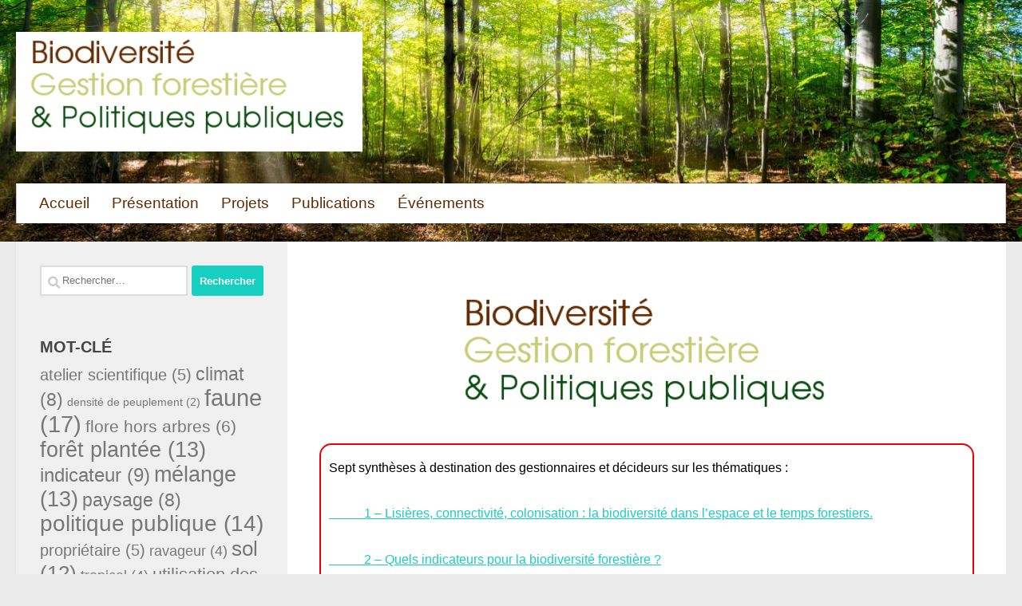

--- FILE ---
content_type: text/html; charset=UTF-8
request_url: http://bgf.gip-ecofor.org/
body_size: 13593
content:
<!DOCTYPE html>
<html class="no-js" lang="fr-FR">
<head>
  <meta charset="UTF-8">
  <meta name="viewport" content="width=device-width, initial-scale=1.0">
  <link rel="profile" href="https://gmpg.org/xfn/11" />
  <link rel="pingback" href="http://bgf.gip-ecofor.org/xmlrpc.php">

  <meta name='robots' content='index, follow, max-image-preview:large, max-snippet:-1, max-video-preview:-1' />
	<style>img:is([sizes="auto" i], [sizes^="auto," i]) { contain-intrinsic-size: 3000px 1500px }</style>
	<script>document.documentElement.className = document.documentElement.className.replace("no-js","js");</script>

	<!-- This site is optimized with the Yoast SEO plugin v24.8 - https://yoast.com/wordpress/plugins/seo/ -->
	<title>Accueil - BGF</title>
	<link rel="canonical" href="http://bgf.gip-ecofor.org/" />
	<meta property="og:locale" content="fr_FR" />
	<meta property="og:type" content="website" />
	<meta property="og:title" content="Accueil - BGF" />
	<meta property="og:description" content="Sept synthèses à destination des gestionnaires et décideurs sur les thématiques :            1 &#8211; Lisières, connectivité, colonisation : la biodiversité dans l&rsquo;espace et le temps forestiers.            2 &#8211; Quels indicateurs pour la&#046;&#046;&#046;" />
	<meta property="og:url" content="http://bgf.gip-ecofor.org/" />
	<meta property="og:site_name" content="BGF" />
	<meta property="article:modified_time" content="2023-08-02T14:48:21+00:00" />
	<meta property="og:image" content="http://bgf.gip-ecofor.org/wp-content/uploads/2019/10/titre.jpg" />
	<meta name="twitter:card" content="summary_large_image" />
	<script type="application/ld+json" class="yoast-schema-graph">{"@context":"https://schema.org","@graph":[{"@type":"WebPage","@id":"http://bgf.gip-ecofor.org/","url":"http://bgf.gip-ecofor.org/","name":"Accueil - BGF","isPartOf":{"@id":"http://bgf.gip-ecofor.org/#website"},"about":{"@id":"http://bgf.gip-ecofor.org/#organization"},"primaryImageOfPage":{"@id":"http://bgf.gip-ecofor.org/#primaryimage"},"image":{"@id":"http://bgf.gip-ecofor.org/#primaryimage"},"thumbnailUrl":"http://bgf.gip-ecofor.org/wp-content/uploads/2019/10/titre.jpg","datePublished":"2019-11-06T10:35:51+00:00","dateModified":"2023-08-02T14:48:21+00:00","breadcrumb":{"@id":"http://bgf.gip-ecofor.org/#breadcrumb"},"inLanguage":"fr-FR","potentialAction":[{"@type":"ReadAction","target":["http://bgf.gip-ecofor.org/"]}]},{"@type":"ImageObject","inLanguage":"fr-FR","@id":"http://bgf.gip-ecofor.org/#primaryimage","url":"http://bgf.gip-ecofor.org/wp-content/uploads/2019/10/titre.jpg","contentUrl":"http://bgf.gip-ecofor.org/wp-content/uploads/2019/10/titre.jpg","width":500,"height":173},{"@type":"BreadcrumbList","@id":"http://bgf.gip-ecofor.org/#breadcrumb","itemListElement":[{"@type":"ListItem","position":1,"name":"Accueil"}]},{"@type":"WebSite","@id":"http://bgf.gip-ecofor.org/#website","url":"http://bgf.gip-ecofor.org/","name":"BGF","description":"","publisher":{"@id":"http://bgf.gip-ecofor.org/#organization"},"potentialAction":[{"@type":"SearchAction","target":{"@type":"EntryPoint","urlTemplate":"http://bgf.gip-ecofor.org/?s={search_term_string}"},"query-input":{"@type":"PropertyValueSpecification","valueRequired":true,"valueName":"search_term_string"}}],"inLanguage":"fr-FR"},{"@type":"Organization","@id":"http://bgf.gip-ecofor.org/#organization","name":"BGF","url":"http://bgf.gip-ecofor.org/","logo":{"@type":"ImageObject","inLanguage":"fr-FR","@id":"http://bgf.gip-ecofor.org/#/schema/logo/image/","url":"http://bgf.gip-ecofor.org/wp-content/uploads/2019/10/titre.jpg","contentUrl":"http://bgf.gip-ecofor.org/wp-content/uploads/2019/10/titre.jpg","width":500,"height":173,"caption":"BGF"},"image":{"@id":"http://bgf.gip-ecofor.org/#/schema/logo/image/"}}]}</script>
	<!-- / Yoast SEO plugin. -->


<link rel="alternate" type="application/rss+xml" title="BGF &raquo; Flux" href="http://bgf.gip-ecofor.org/feed/" />
<link rel="alternate" type="application/rss+xml" title="BGF &raquo; Flux des commentaires" href="http://bgf.gip-ecofor.org/comments/feed/" />
<script>
window._wpemojiSettings = {"baseUrl":"https:\/\/s.w.org\/images\/core\/emoji\/15.0.3\/72x72\/","ext":".png","svgUrl":"https:\/\/s.w.org\/images\/core\/emoji\/15.0.3\/svg\/","svgExt":".svg","source":{"concatemoji":"http:\/\/bgf.gip-ecofor.org\/wp-includes\/js\/wp-emoji-release.min.js?ver=6.7.4"}};
/*! This file is auto-generated */
!function(i,n){var o,s,e;function c(e){try{var t={supportTests:e,timestamp:(new Date).valueOf()};sessionStorage.setItem(o,JSON.stringify(t))}catch(e){}}function p(e,t,n){e.clearRect(0,0,e.canvas.width,e.canvas.height),e.fillText(t,0,0);var t=new Uint32Array(e.getImageData(0,0,e.canvas.width,e.canvas.height).data),r=(e.clearRect(0,0,e.canvas.width,e.canvas.height),e.fillText(n,0,0),new Uint32Array(e.getImageData(0,0,e.canvas.width,e.canvas.height).data));return t.every(function(e,t){return e===r[t]})}function u(e,t,n){switch(t){case"flag":return n(e,"\ud83c\udff3\ufe0f\u200d\u26a7\ufe0f","\ud83c\udff3\ufe0f\u200b\u26a7\ufe0f")?!1:!n(e,"\ud83c\uddfa\ud83c\uddf3","\ud83c\uddfa\u200b\ud83c\uddf3")&&!n(e,"\ud83c\udff4\udb40\udc67\udb40\udc62\udb40\udc65\udb40\udc6e\udb40\udc67\udb40\udc7f","\ud83c\udff4\u200b\udb40\udc67\u200b\udb40\udc62\u200b\udb40\udc65\u200b\udb40\udc6e\u200b\udb40\udc67\u200b\udb40\udc7f");case"emoji":return!n(e,"\ud83d\udc26\u200d\u2b1b","\ud83d\udc26\u200b\u2b1b")}return!1}function f(e,t,n){var r="undefined"!=typeof WorkerGlobalScope&&self instanceof WorkerGlobalScope?new OffscreenCanvas(300,150):i.createElement("canvas"),a=r.getContext("2d",{willReadFrequently:!0}),o=(a.textBaseline="top",a.font="600 32px Arial",{});return e.forEach(function(e){o[e]=t(a,e,n)}),o}function t(e){var t=i.createElement("script");t.src=e,t.defer=!0,i.head.appendChild(t)}"undefined"!=typeof Promise&&(o="wpEmojiSettingsSupports",s=["flag","emoji"],n.supports={everything:!0,everythingExceptFlag:!0},e=new Promise(function(e){i.addEventListener("DOMContentLoaded",e,{once:!0})}),new Promise(function(t){var n=function(){try{var e=JSON.parse(sessionStorage.getItem(o));if("object"==typeof e&&"number"==typeof e.timestamp&&(new Date).valueOf()<e.timestamp+604800&&"object"==typeof e.supportTests)return e.supportTests}catch(e){}return null}();if(!n){if("undefined"!=typeof Worker&&"undefined"!=typeof OffscreenCanvas&&"undefined"!=typeof URL&&URL.createObjectURL&&"undefined"!=typeof Blob)try{var e="postMessage("+f.toString()+"("+[JSON.stringify(s),u.toString(),p.toString()].join(",")+"));",r=new Blob([e],{type:"text/javascript"}),a=new Worker(URL.createObjectURL(r),{name:"wpTestEmojiSupports"});return void(a.onmessage=function(e){c(n=e.data),a.terminate(),t(n)})}catch(e){}c(n=f(s,u,p))}t(n)}).then(function(e){for(var t in e)n.supports[t]=e[t],n.supports.everything=n.supports.everything&&n.supports[t],"flag"!==t&&(n.supports.everythingExceptFlag=n.supports.everythingExceptFlag&&n.supports[t]);n.supports.everythingExceptFlag=n.supports.everythingExceptFlag&&!n.supports.flag,n.DOMReady=!1,n.readyCallback=function(){n.DOMReady=!0}}).then(function(){return e}).then(function(){var e;n.supports.everything||(n.readyCallback(),(e=n.source||{}).concatemoji?t(e.concatemoji):e.wpemoji&&e.twemoji&&(t(e.twemoji),t(e.wpemoji)))}))}((window,document),window._wpemojiSettings);
</script>
<style id='wp-emoji-styles-inline-css'>

	img.wp-smiley, img.emoji {
		display: inline !important;
		border: none !important;
		box-shadow: none !important;
		height: 1em !important;
		width: 1em !important;
		margin: 0 0.07em !important;
		vertical-align: -0.1em !important;
		background: none !important;
		padding: 0 !important;
	}
</style>
<style id='classic-theme-styles-inline-css'>
/*! This file is auto-generated */
.wp-block-button__link{color:#fff;background-color:#32373c;border-radius:9999px;box-shadow:none;text-decoration:none;padding:calc(.667em + 2px) calc(1.333em + 2px);font-size:1.125em}.wp-block-file__button{background:#32373c;color:#fff;text-decoration:none}
</style>
<style id='global-styles-inline-css'>
:root{--wp--preset--aspect-ratio--square: 1;--wp--preset--aspect-ratio--4-3: 4/3;--wp--preset--aspect-ratio--3-4: 3/4;--wp--preset--aspect-ratio--3-2: 3/2;--wp--preset--aspect-ratio--2-3: 2/3;--wp--preset--aspect-ratio--16-9: 16/9;--wp--preset--aspect-ratio--9-16: 9/16;--wp--preset--color--black: #000000;--wp--preset--color--cyan-bluish-gray: #abb8c3;--wp--preset--color--white: #ffffff;--wp--preset--color--pale-pink: #f78da7;--wp--preset--color--vivid-red: #cf2e2e;--wp--preset--color--luminous-vivid-orange: #ff6900;--wp--preset--color--luminous-vivid-amber: #fcb900;--wp--preset--color--light-green-cyan: #7bdcb5;--wp--preset--color--vivid-green-cyan: #00d084;--wp--preset--color--pale-cyan-blue: #8ed1fc;--wp--preset--color--vivid-cyan-blue: #0693e3;--wp--preset--color--vivid-purple: #9b51e0;--wp--preset--gradient--vivid-cyan-blue-to-vivid-purple: linear-gradient(135deg,rgba(6,147,227,1) 0%,rgb(155,81,224) 100%);--wp--preset--gradient--light-green-cyan-to-vivid-green-cyan: linear-gradient(135deg,rgb(122,220,180) 0%,rgb(0,208,130) 100%);--wp--preset--gradient--luminous-vivid-amber-to-luminous-vivid-orange: linear-gradient(135deg,rgba(252,185,0,1) 0%,rgba(255,105,0,1) 100%);--wp--preset--gradient--luminous-vivid-orange-to-vivid-red: linear-gradient(135deg,rgba(255,105,0,1) 0%,rgb(207,46,46) 100%);--wp--preset--gradient--very-light-gray-to-cyan-bluish-gray: linear-gradient(135deg,rgb(238,238,238) 0%,rgb(169,184,195) 100%);--wp--preset--gradient--cool-to-warm-spectrum: linear-gradient(135deg,rgb(74,234,220) 0%,rgb(151,120,209) 20%,rgb(207,42,186) 40%,rgb(238,44,130) 60%,rgb(251,105,98) 80%,rgb(254,248,76) 100%);--wp--preset--gradient--blush-light-purple: linear-gradient(135deg,rgb(255,206,236) 0%,rgb(152,150,240) 100%);--wp--preset--gradient--blush-bordeaux: linear-gradient(135deg,rgb(254,205,165) 0%,rgb(254,45,45) 50%,rgb(107,0,62) 100%);--wp--preset--gradient--luminous-dusk: linear-gradient(135deg,rgb(255,203,112) 0%,rgb(199,81,192) 50%,rgb(65,88,208) 100%);--wp--preset--gradient--pale-ocean: linear-gradient(135deg,rgb(255,245,203) 0%,rgb(182,227,212) 50%,rgb(51,167,181) 100%);--wp--preset--gradient--electric-grass: linear-gradient(135deg,rgb(202,248,128) 0%,rgb(113,206,126) 100%);--wp--preset--gradient--midnight: linear-gradient(135deg,rgb(2,3,129) 0%,rgb(40,116,252) 100%);--wp--preset--font-size--small: 13px;--wp--preset--font-size--medium: 20px;--wp--preset--font-size--large: 36px;--wp--preset--font-size--x-large: 42px;--wp--preset--spacing--20: 0.44rem;--wp--preset--spacing--30: 0.67rem;--wp--preset--spacing--40: 1rem;--wp--preset--spacing--50: 1.5rem;--wp--preset--spacing--60: 2.25rem;--wp--preset--spacing--70: 3.38rem;--wp--preset--spacing--80: 5.06rem;--wp--preset--shadow--natural: 6px 6px 9px rgba(0, 0, 0, 0.2);--wp--preset--shadow--deep: 12px 12px 50px rgba(0, 0, 0, 0.4);--wp--preset--shadow--sharp: 6px 6px 0px rgba(0, 0, 0, 0.2);--wp--preset--shadow--outlined: 6px 6px 0px -3px rgba(255, 255, 255, 1), 6px 6px rgba(0, 0, 0, 1);--wp--preset--shadow--crisp: 6px 6px 0px rgba(0, 0, 0, 1);}:where(.is-layout-flex){gap: 0.5em;}:where(.is-layout-grid){gap: 0.5em;}body .is-layout-flex{display: flex;}.is-layout-flex{flex-wrap: wrap;align-items: center;}.is-layout-flex > :is(*, div){margin: 0;}body .is-layout-grid{display: grid;}.is-layout-grid > :is(*, div){margin: 0;}:where(.wp-block-columns.is-layout-flex){gap: 2em;}:where(.wp-block-columns.is-layout-grid){gap: 2em;}:where(.wp-block-post-template.is-layout-flex){gap: 1.25em;}:where(.wp-block-post-template.is-layout-grid){gap: 1.25em;}.has-black-color{color: var(--wp--preset--color--black) !important;}.has-cyan-bluish-gray-color{color: var(--wp--preset--color--cyan-bluish-gray) !important;}.has-white-color{color: var(--wp--preset--color--white) !important;}.has-pale-pink-color{color: var(--wp--preset--color--pale-pink) !important;}.has-vivid-red-color{color: var(--wp--preset--color--vivid-red) !important;}.has-luminous-vivid-orange-color{color: var(--wp--preset--color--luminous-vivid-orange) !important;}.has-luminous-vivid-amber-color{color: var(--wp--preset--color--luminous-vivid-amber) !important;}.has-light-green-cyan-color{color: var(--wp--preset--color--light-green-cyan) !important;}.has-vivid-green-cyan-color{color: var(--wp--preset--color--vivid-green-cyan) !important;}.has-pale-cyan-blue-color{color: var(--wp--preset--color--pale-cyan-blue) !important;}.has-vivid-cyan-blue-color{color: var(--wp--preset--color--vivid-cyan-blue) !important;}.has-vivid-purple-color{color: var(--wp--preset--color--vivid-purple) !important;}.has-black-background-color{background-color: var(--wp--preset--color--black) !important;}.has-cyan-bluish-gray-background-color{background-color: var(--wp--preset--color--cyan-bluish-gray) !important;}.has-white-background-color{background-color: var(--wp--preset--color--white) !important;}.has-pale-pink-background-color{background-color: var(--wp--preset--color--pale-pink) !important;}.has-vivid-red-background-color{background-color: var(--wp--preset--color--vivid-red) !important;}.has-luminous-vivid-orange-background-color{background-color: var(--wp--preset--color--luminous-vivid-orange) !important;}.has-luminous-vivid-amber-background-color{background-color: var(--wp--preset--color--luminous-vivid-amber) !important;}.has-light-green-cyan-background-color{background-color: var(--wp--preset--color--light-green-cyan) !important;}.has-vivid-green-cyan-background-color{background-color: var(--wp--preset--color--vivid-green-cyan) !important;}.has-pale-cyan-blue-background-color{background-color: var(--wp--preset--color--pale-cyan-blue) !important;}.has-vivid-cyan-blue-background-color{background-color: var(--wp--preset--color--vivid-cyan-blue) !important;}.has-vivid-purple-background-color{background-color: var(--wp--preset--color--vivid-purple) !important;}.has-black-border-color{border-color: var(--wp--preset--color--black) !important;}.has-cyan-bluish-gray-border-color{border-color: var(--wp--preset--color--cyan-bluish-gray) !important;}.has-white-border-color{border-color: var(--wp--preset--color--white) !important;}.has-pale-pink-border-color{border-color: var(--wp--preset--color--pale-pink) !important;}.has-vivid-red-border-color{border-color: var(--wp--preset--color--vivid-red) !important;}.has-luminous-vivid-orange-border-color{border-color: var(--wp--preset--color--luminous-vivid-orange) !important;}.has-luminous-vivid-amber-border-color{border-color: var(--wp--preset--color--luminous-vivid-amber) !important;}.has-light-green-cyan-border-color{border-color: var(--wp--preset--color--light-green-cyan) !important;}.has-vivid-green-cyan-border-color{border-color: var(--wp--preset--color--vivid-green-cyan) !important;}.has-pale-cyan-blue-border-color{border-color: var(--wp--preset--color--pale-cyan-blue) !important;}.has-vivid-cyan-blue-border-color{border-color: var(--wp--preset--color--vivid-cyan-blue) !important;}.has-vivid-purple-border-color{border-color: var(--wp--preset--color--vivid-purple) !important;}.has-vivid-cyan-blue-to-vivid-purple-gradient-background{background: var(--wp--preset--gradient--vivid-cyan-blue-to-vivid-purple) !important;}.has-light-green-cyan-to-vivid-green-cyan-gradient-background{background: var(--wp--preset--gradient--light-green-cyan-to-vivid-green-cyan) !important;}.has-luminous-vivid-amber-to-luminous-vivid-orange-gradient-background{background: var(--wp--preset--gradient--luminous-vivid-amber-to-luminous-vivid-orange) !important;}.has-luminous-vivid-orange-to-vivid-red-gradient-background{background: var(--wp--preset--gradient--luminous-vivid-orange-to-vivid-red) !important;}.has-very-light-gray-to-cyan-bluish-gray-gradient-background{background: var(--wp--preset--gradient--very-light-gray-to-cyan-bluish-gray) !important;}.has-cool-to-warm-spectrum-gradient-background{background: var(--wp--preset--gradient--cool-to-warm-spectrum) !important;}.has-blush-light-purple-gradient-background{background: var(--wp--preset--gradient--blush-light-purple) !important;}.has-blush-bordeaux-gradient-background{background: var(--wp--preset--gradient--blush-bordeaux) !important;}.has-luminous-dusk-gradient-background{background: var(--wp--preset--gradient--luminous-dusk) !important;}.has-pale-ocean-gradient-background{background: var(--wp--preset--gradient--pale-ocean) !important;}.has-electric-grass-gradient-background{background: var(--wp--preset--gradient--electric-grass) !important;}.has-midnight-gradient-background{background: var(--wp--preset--gradient--midnight) !important;}.has-small-font-size{font-size: var(--wp--preset--font-size--small) !important;}.has-medium-font-size{font-size: var(--wp--preset--font-size--medium) !important;}.has-large-font-size{font-size: var(--wp--preset--font-size--large) !important;}.has-x-large-font-size{font-size: var(--wp--preset--font-size--x-large) !important;}
:where(.wp-block-post-template.is-layout-flex){gap: 1.25em;}:where(.wp-block-post-template.is-layout-grid){gap: 1.25em;}
:where(.wp-block-columns.is-layout-flex){gap: 2em;}:where(.wp-block-columns.is-layout-grid){gap: 2em;}
:root :where(.wp-block-pullquote){font-size: 1.5em;line-height: 1.6;}
</style>
<link rel='stylesheet' id='parent-style-css' href='http://bgf.gip-ecofor.org/wp-content/themes/hueman/style.css?ver=6.7.4' media='all' />
<link rel='stylesheet' id='hueman-main-style-css' href='http://bgf.gip-ecofor.org/wp-content/themes/hueman/assets/front/css/main.min.css?ver=3.7.27' media='all' />
<style id='hueman-main-style-inline-css'>
body { font-family:Arial, sans-serif;font-size:1.19rem }@media only screen and (min-width: 720px) {
        .nav > li { font-size:1.19rem; }
      }.is-scrolled #header #nav-mobile { background-color: #454e5c; background-color: rgba(69,78,92,0.90) }.site-title a img { max-height: 150px; }body { background-color: #eaeaea; }
</style>
<link rel='stylesheet' id='theme-stylesheet-css' href='http://bgf.gip-ecofor.org/wp-content/themes/hueman-child/style.css?ver=1.0.0' media='all' />
<link rel='stylesheet' id='hueman-font-awesome-css' href='http://bgf.gip-ecofor.org/wp-content/themes/hueman/assets/front/css/font-awesome.min.css?ver=3.7.27' media='all' />
<link rel='stylesheet' id='elementor-icons-css' href='http://bgf.gip-ecofor.org/wp-content/plugins/elementor/assets/lib/eicons/css/elementor-icons.min.css?ver=5.36.0' media='all' />
<link rel='stylesheet' id='elementor-frontend-css' href='http://bgf.gip-ecofor.org/wp-content/plugins/elementor/assets/css/frontend.min.css?ver=3.28.3' media='all' />
<link rel='stylesheet' id='elementor-post-716-css' href='http://bgf.gip-ecofor.org/wp-content/uploads/elementor/css/post-716.css?ver=1743547841' media='all' />
<link rel='stylesheet' id='widget-image-css' href='http://bgf.gip-ecofor.org/wp-content/plugins/elementor/assets/css/widget-image.min.css?ver=3.28.3' media='all' />
<link rel='stylesheet' id='elementor-post-431-css' href='http://bgf.gip-ecofor.org/wp-content/uploads/elementor/css/post-431.css?ver=1743547843' media='all' />
<link rel='stylesheet' id='elementor-gf-local-roboto-css' href='http://bgf.gip-ecofor.org/wp-content/uploads/elementor/google-fonts/css/roboto.css?ver=1743547884' media='all' />
<link rel='stylesheet' id='elementor-gf-local-robotoslab-css' href='http://bgf.gip-ecofor.org/wp-content/uploads/elementor/google-fonts/css/robotoslab.css?ver=1743547892' media='all' />
<script src="http://bgf.gip-ecofor.org/wp-includes/js/jquery/jquery.min.js?ver=3.7.1" id="jquery-core-js"></script>
<script src="http://bgf.gip-ecofor.org/wp-includes/js/jquery/jquery-migrate.min.js?ver=3.4.1" id="jquery-migrate-js"></script>
<link rel="https://api.w.org/" href="http://bgf.gip-ecofor.org/wp-json/" /><link rel="alternate" title="JSON" type="application/json" href="http://bgf.gip-ecofor.org/wp-json/wp/v2/pages/431" /><link rel="EditURI" type="application/rsd+xml" title="RSD" href="http://bgf.gip-ecofor.org/xmlrpc.php?rsd" />
<meta name="generator" content="WordPress 6.7.4" />
<link rel='shortlink' href='http://bgf.gip-ecofor.org/' />
<link rel="alternate" title="oEmbed (JSON)" type="application/json+oembed" href="http://bgf.gip-ecofor.org/wp-json/oembed/1.0/embed?url=http%3A%2F%2Fbgf.gip-ecofor.org%2F" />
<link rel="alternate" title="oEmbed (XML)" type="text/xml+oembed" href="http://bgf.gip-ecofor.org/wp-json/oembed/1.0/embed?url=http%3A%2F%2Fbgf.gip-ecofor.org%2F&#038;format=xml" />

		<!-- GA Google Analytics @ https://m0n.co/ga -->
		<script>
			(function(i,s,o,g,r,a,m){i['GoogleAnalyticsObject']=r;i[r]=i[r]||function(){
			(i[r].q=i[r].q||[]).push(arguments)},i[r].l=1*new Date();a=s.createElement(o),
			m=s.getElementsByTagName(o)[0];a.async=1;a.src=g;m.parentNode.insertBefore(a,m)
			})(window,document,'script','https://www.google-analytics.com/analytics.js','ga');
			ga('create', 'UA-23840565-4', 'auto');
			ga('set', 'anonymizeIp', true);
			ga('send', 'pageview');
		</script>

	    <link rel="preload" as="font" type="font/woff2" href="http://bgf.gip-ecofor.org/wp-content/themes/hueman/assets/front/webfonts/fa-brands-400.woff2?v=5.15.2" crossorigin="anonymous"/>
    <link rel="preload" as="font" type="font/woff2" href="http://bgf.gip-ecofor.org/wp-content/themes/hueman/assets/front/webfonts/fa-regular-400.woff2?v=5.15.2" crossorigin="anonymous"/>
    <link rel="preload" as="font" type="font/woff2" href="http://bgf.gip-ecofor.org/wp-content/themes/hueman/assets/front/webfonts/fa-solid-900.woff2?v=5.15.2" crossorigin="anonymous"/>
  <!--[if lt IE 9]>
<script src="http://bgf.gip-ecofor.org/wp-content/themes/hueman/assets/front/js/ie/html5shiv-printshiv.min.js"></script>
<script src="http://bgf.gip-ecofor.org/wp-content/themes/hueman/assets/front/js/ie/selectivizr.js"></script>
<![endif]-->
<meta name="generator" content="Elementor 3.28.3; features: additional_custom_breakpoints, e_local_google_fonts; settings: css_print_method-external, google_font-enabled, font_display-auto">
			<style>
				.e-con.e-parent:nth-of-type(n+4):not(.e-lazyloaded):not(.e-no-lazyload),
				.e-con.e-parent:nth-of-type(n+4):not(.e-lazyloaded):not(.e-no-lazyload) * {
					background-image: none !important;
				}
				@media screen and (max-height: 1024px) {
					.e-con.e-parent:nth-of-type(n+3):not(.e-lazyloaded):not(.e-no-lazyload),
					.e-con.e-parent:nth-of-type(n+3):not(.e-lazyloaded):not(.e-no-lazyload) * {
						background-image: none !important;
					}
				}
				@media screen and (max-height: 640px) {
					.e-con.e-parent:nth-of-type(n+2):not(.e-lazyloaded):not(.e-no-lazyload),
					.e-con.e-parent:nth-of-type(n+2):not(.e-lazyloaded):not(.e-no-lazyload) * {
						background-image: none !important;
					}
				}
			</style>
			        <script>
            (function($) {
                $(document).on('facetwp-refresh', function() {
                    if (FWP.loaded) { // after the initial pageload
                        FWP.parse_facets(); // load the values
                        FWP.set_hash(); // set the new URL
                        location.reload();
                        return false;
                    }
                });
            })(jQuery);
        </script>
        		<style id="wp-custom-css">
			.main-inner.group{
	margin-top: 60px
}
#nav-header, .nav{
	background-color: #fff !important;
}
.nav li > a{
	color: rgb(97,42,0) !important;
}
#header{
	background-image: url('/wp-content/uploads/2019/10/cropped-bgf_foret.jpg');
	background-size: 100% 100%;
	height: 243px;
}
.site-title{
 margin-left: -30px;
}

.type-post .entry-title, .type-page .entry-title {
  font-size:1.5em;
	margin-bottom: 40px
}

div.pad.group div.post-inner.post-hover{
	padding-left:10px;
}

article.category-evenements h2.post-title.entry-title a{
	color: #ec8121;
}

article p.post-category a, li.next a, li.prev a{
	color: rgb(97,42,0);
}

input#searchsubmit {
    color: #ffffff!important;
    background: #29363e;
    border-color: #29363e;
    border-radius: 0px;
    letter-spacing: 1px;
    font-size: 14px;
    font-family: 'Poppins',Helvetica,Arial,Lucida,sans-serif!important;
    font-weight: 500!important;
    text-transform: uppercase!important;
    background-color: #29363e;
    padding: 2px 7px;
}

.searchform input#s {
    height: 27px;
    padding: 6px 12px;
    background-color: #fff;
    border: 1px solid #ccc;
    border-radius: 2px;
    -webkit-box-shadow: inset 0 1px 1px rgba(0,0,0,.075);
    box-shadow: inset 0 1px 1px rgba(0,0,0,.075);
    -webkit-transition: border-color ease-in-out .15s,box-shadow ease-in-out .15s;
    -o-transition: border-color ease-in-out .15s,box-shadow ease-in-out .15s;
    transition: border-color ease-in-out .15s,box-shadow ease-in-out .15s;
}

.widget > h3{
	font-weight: bold;
	font-size: 20px;
}

.facetwp-type-fselect .fs-wrap {
	width: 100% !important;
}
.facetwp-type-fselect .fs-dropdown {
	width: 82% !important;
}		</style>
		</head>

<body class="home page-template-default page page-id-431 wp-custom-logo wp-embed-responsive col-2cr full-width header-desktop-sticky header-mobile-sticky hueman-3-7-27-with-child-theme chrome elementor-default elementor-kit-716 elementor-page elementor-page-431">
<div id="wrapper">
  <a class="screen-reader-text skip-link" href="#content">Skip to content</a>
  
  <header id="header" class="specific-mobile-menu-on one-mobile-menu mobile_menu header-ads-desktop  topbar-transparent no-header-img">
        <nav class="nav-container group mobile-menu mobile-sticky " id="nav-mobile" data-menu-id="header-1">
  <div class="mobile-title-logo-in-header"><p class="site-title">                  <a class="custom-logo-link" href="http://bgf.gip-ecofor.org/" rel="home" title="BGF | Page d'accueil"><img src="http://bgf.gip-ecofor.org/wp-content/uploads/2019/10/titre.jpg" alt="BGF" width="500" height="173"/></a>                </p></div>
        
                    <!-- <div class="ham__navbar-toggler collapsed" aria-expanded="false">
          <div class="ham__navbar-span-wrapper">
            <span class="ham-toggler-menu__span"></span>
          </div>
        </div> -->
        <button class="ham__navbar-toggler-two collapsed" title="Menu" aria-expanded="false">
          <span class="ham__navbar-span-wrapper">
            <span class="line line-1"></span>
            <span class="line line-2"></span>
            <span class="line line-3"></span>
          </span>
        </button>
            
      <div class="nav-text"></div>
      <div class="nav-wrap container">
                  <ul class="nav container-inner group mobile-search">
                            <li>
                  <form role="search" method="get" class="search-form" action="http://bgf.gip-ecofor.org/">
				<label>
					<span class="screen-reader-text">Rechercher :</span>
					<input type="search" class="search-field" placeholder="Rechercher…" value="" name="s" />
				</label>
				<input type="submit" class="search-submit" value="Rechercher" />
			</form>                </li>
                      </ul>
                <ul id="menu-menu-haut" class="nav container-inner group"><li id="menu-item-8" class="menu-item menu-item-type-custom menu-item-object-custom current-menu-item current_page_item menu-item-home menu-item-8"><a href="http://bgf.gip-ecofor.org" aria-current="page">Accueil</a></li>
<li id="menu-item-9" class="menu-item menu-item-type-post_type menu-item-object-page menu-item-9"><a href="http://bgf.gip-ecofor.org/page-d-exemple/">Présentation</a></li>
<li id="menu-item-815" class="menu-item menu-item-type-post_type menu-item-object-page menu-item-815"><a href="http://bgf.gip-ecofor.org/projets/">Projets</a></li>
<li id="menu-item-212" class="menu-item menu-item-type-post_type menu-item-object-page menu-item-212"><a href="http://bgf.gip-ecofor.org/publication/">Publications</a></li>
<li id="menu-item-117" class="menu-item menu-item-type-taxonomy menu-item-object-category menu-item-117"><a href="http://bgf.gip-ecofor.org/category/evenements/">Événements</a></li>
</ul>      </div>
</nav><!--/#nav-topbar-->  
  
  <div class="container group">
        <div class="container-inner">

                    <div class="group hu-pad central-header-zone">
                  <div class="logo-tagline-group">
                      <h1 class="site-title">                  <a class="custom-logo-link" href="http://bgf.gip-ecofor.org/" rel="home" title="BGF | Page d'accueil"><img src="http://bgf.gip-ecofor.org/wp-content/uploads/2019/10/titre.jpg" alt="BGF" width="500" height="173"/></a>                </h1>                                                <p class="site-description"></p>
                                        </div>

                                </div>
      
                <nav class="nav-container group desktop-menu " id="nav-header" data-menu-id="header-2">
    <div class="nav-text"><!-- put your mobile menu text here --></div>

  <div class="nav-wrap container">
        <ul id="menu-menu-haut-1" class="nav container-inner group"><li class="menu-item menu-item-type-custom menu-item-object-custom current-menu-item current_page_item menu-item-home menu-item-8"><a href="http://bgf.gip-ecofor.org" aria-current="page">Accueil</a></li>
<li class="menu-item menu-item-type-post_type menu-item-object-page menu-item-9"><a href="http://bgf.gip-ecofor.org/page-d-exemple/">Présentation</a></li>
<li class="menu-item menu-item-type-post_type menu-item-object-page menu-item-815"><a href="http://bgf.gip-ecofor.org/projets/">Projets</a></li>
<li class="menu-item menu-item-type-post_type menu-item-object-page menu-item-212"><a href="http://bgf.gip-ecofor.org/publication/">Publications</a></li>
<li class="menu-item menu-item-type-taxonomy menu-item-object-category menu-item-117"><a href="http://bgf.gip-ecofor.org/category/evenements/">Événements</a></li>
</ul>  </div>
</nav><!--/#nav-header-->      
    </div><!--/.container-inner-->
      </div><!--/.container-->

</header><!--/#header-->
  
  <div class="container" id="page">
    <div class="container-inner">
            <div class="main">
        <div class="main-inner group">
          
              <main class="content" id="content">
              <div class="page-title hu-pad group">
          	    		<h1>Accueil</h1>
    	
    </div><!--/.page-title-->
          <div class="hu-pad group">
            
  <article class="group post-431 page type-page status-publish hentry">

    
    <div class="entry themeform">
      		<div data-elementor-type="wp-post" data-elementor-id="431" class="elementor elementor-431">
						<section class="elementor-section elementor-top-section elementor-element elementor-element-2fc77d8 elementor-section-boxed elementor-section-height-default elementor-section-height-default" data-id="2fc77d8" data-element_type="section">
						<div class="elementor-container elementor-column-gap-default">
					<div class="elementor-column elementor-col-100 elementor-top-column elementor-element elementor-element-cdf42ca" data-id="cdf42ca" data-element_type="column">
			<div class="elementor-widget-wrap elementor-element-populated">
						<div class="elementor-element elementor-element-d0cba0a elementor-widget elementor-widget-html" data-id="d0cba0a" data-element_type="widget" data-widget_type="html.default">
				<div class="elementor-widget-container">
					<style>
.page-title{
 display: none;
}
</style>				</div>
				</div>
				<div class="elementor-element elementor-element-daac1ef elementor-widget elementor-widget-image" data-id="daac1ef" data-element_type="widget" data-widget_type="image.default">
				<div class="elementor-widget-container">
															<img fetchpriority="high" decoding="async" width="500" height="173" src="http://bgf.gip-ecofor.org/wp-content/uploads/2019/10/titre.jpg" class="attachment-full size-full wp-image-43" alt="" srcset="http://bgf.gip-ecofor.org/wp-content/uploads/2019/10/titre.jpg 500w, http://bgf.gip-ecofor.org/wp-content/uploads/2019/10/titre-300x104.jpg 300w" sizes="(max-width: 500px) 100vw, 500px" />															</div>
				</div>
					</div>
		</div>
					</div>
		</section>
				<section class="elementor-section elementor-top-section elementor-element elementor-element-31fd0de elementor-section-boxed elementor-section-height-default elementor-section-height-default" data-id="31fd0de" data-element_type="section">
						<div class="elementor-container elementor-column-gap-default">
					<div class="elementor-column elementor-col-100 elementor-top-column elementor-element elementor-element-9d9f9b5" data-id="9d9f9b5" data-element_type="column">
			<div class="elementor-widget-wrap elementor-element-populated">
						<div class="elementor-element elementor-element-3c8c694 elementor-widget elementor-widget-text-editor" data-id="3c8c694" data-element_type="widget" data-widget_type="text-editor.default">
				<div class="elementor-widget-container">
									<div id="annonce"><fieldset><p><span style="font-family: helvetica, arial, sans-serif; font-size: 12pt; color: #000000;"><b>Sept synthèses à destination des gestionnaires et décideurs sur les thématiques :</b></span></p><p><span style="font-family: helvetica, arial, sans-serif; font-size: 12pt;"><a class="rien" href="http://bgf.gip-ecofor.org/wp-content/uploads/2023/08/BGF_Synthese1_Espace_web.pdf">           1 &#8211; Lisières, connectivité, colonisation : la biodiversité dans l&rsquo;espace et le temps forestiers.</a></span></p><p><span style="font-family: helvetica, arial, sans-serif; font-size: 12pt;"><a class="rien" href="http://bgf.gip-ecofor.org/wp-content/uploads/2023/08/BGF_Synthese2-Indicateurs.pdf">           2 &#8211; Quels indicateurs pour la biodiversité forestière ?</a></span></p><p><span style="font-family: helvetica, arial, sans-serif; font-size: 12pt;"><a class="rien" href="http://bgf.gip-ecofor.org/wp-content/uploads/2023/08/BGF_Synthese3-Compromis.pdf">           3 &#8211; Quels compromis entre production, biodiversité et autres services forestiers ?</a></span></p><p><span style="font-family: helvetica, arial, sans-serif; font-size: 12pt;"><a class="rien" href="http://bgf.gip-ecofor.org/wp-content/uploads/2022/11/BGF_Synthese4_Sols.pdf">           4 &#8211; Quelles relations entre la biodiversité des sols et la gestion forestière (<b>NEW </b>!).</a>  </span></p><p><span style="font-family: helvetica, arial, sans-serif; font-size: 12pt;"><a class="rien" href="http://bgf.gip-ecofor.org/wp-content/uploads/2021/01/BGF_Synthese5_Tropical.pdf">           5 &#8211; Cartographie de la dynamique forestière tropicale (<b>NEW </b>!).</a></span></p><p><span style="font-family: helvetica, arial, sans-serif; font-size: 12pt;"><a class="rien" href="http://bgf.gip-ecofor.org/wp-content/uploads/2022/06/BGF_Synthese6_Proprietaire.pdf">           6 &#8211; Les propriétaires forestiers et la biodiversité : motivations et réceptivité aux incitations (<b>NEW </b>!).</a></span></p><p><span style="font-family: helvetica, arial, sans-serif; font-size: 12pt;">          <a class="rien" href="http://bgf.gip-ecofor.org/wp-content/uploads/2022/08/BGF_Synthese7_CC.pdf"> 7 &#8211; La biodiversité des forêts face au changement climatique : de nouvelles pistes pour la gestion (<b>NEW </b>!).</a></span></p><p><span style="font-family: helvetica, arial, sans-serif; font-size: 12pt;"><b><span style="color: #000000;">Les rapports finaux des projets 2014-2018 sont en ligne <span style="font-size: 14pt;"><span style="font-size: 12pt;">sur <a href="http://bgf.gip-ecofor.org/wp-content/uploads/2020/08/BGF_AMII_RapportFinal_201810.pdf" target="_blank" rel="noopener">Amii</a>, <a href="http://bgf.gip-ecofor.org/wp-content/uploads/2020/08/BGF_BIOPICC_RapportFinal_20180628.pdf" target="_blank" rel="noopener">BioPICC</a>, <a href="http://bgf.gip-ecofor.org/wp-content/uploads/2020/08/BGF_Distimacc_RapportFinal_201810.pdf" target="_blank" rel="noopener">Distimacc</a>, <a href="http://bgf.gip-ecofor.org/wp-content/uploads/2020/08/BGF_DynForDiv_RapportFinal_201810.pdf" target="_blank" rel="noopener">DynForDiv</a>, <a href="http://bgf.gip-ecofor.org/wp-content/uploads/2020/08/BGF_PotenChene_RapportFinal_20180522.pdf" target="_blank" rel="noopener">PotenChêne</a>.</span></span> Consultez les rapports des projets 2010-2014 :</span> <a class="rien" href="http://bgf.gip-ecofor.org/wp-content/uploads/2023/08/BGF_BILISSE_RapportFinal.pdf">BILISSE</a>, <a class="rien" href="http://bgf.gip-ecofor.org/wp-content/uploads/2023/08/BGF_DISTRAFOR_RapportFinal.pdf">DISTRAFOR</a>, <a class="rien" href="http://bgf.gip-ecofor.org/wp-content/uploads/2023/08/BGF_GNB_RapportFinal.pdf">GNB</a>, <a class="rien" href="http://bgf.gip-ecofor.org/wp-content/uploads/2023/08/BGF_GeForHet_RapportFinal_20141020.pdf">GeForHet</a>, <a class="rien" href="http://bgf.gip-ecofor.org/wp-content/uploads/2023/08/BGF_IMPREBIO_RapportFinal.pdf">IMPREBIO</a>, <a class="rien" href="http://bgf.gip-ecofor.org/wp-content/uploads/2023/08/BGF_OPTIQ-BIODIV_RapportFinal_20140715.pdf">OPTIQ-BIODIVERSITE</a>, <a class="rien" href="http://bgf.gip-ecofor.org/wp-content/uploads/2023/08/BGF_SYLECOL_RapportFinal_20140709.pdf">SYLECOL</a> !</b></span></p><p><span style="font-family: helvetica, arial, sans-serif; font-size: 12pt;"><b><span style="color: #000000;">Consultez le bilan du programme BGF 1996-2018 <a href="http://bgf.gip-ecofor.org/wp-content/uploads/2022/06/BGF_bilan1996-2018.pdf" target="_blank" rel="noopener">ici</a> !</span></b></span></p></fieldset></div>								</div>
				</div>
					</div>
		</div>
					</div>
		</section>
				<section class="elementor-section elementor-top-section elementor-element elementor-element-7e7a2cb elementor-section-boxed elementor-section-height-default elementor-section-height-default" data-id="7e7a2cb" data-element_type="section">
						<div class="elementor-container elementor-column-gap-default">
					<div class="elementor-column elementor-col-33 elementor-top-column elementor-element elementor-element-046a358" data-id="046a358" data-element_type="column">
			<div class="elementor-widget-wrap elementor-element-populated">
						<div class="elementor-element elementor-element-8347fc8 elementor-widget elementor-widget-image" data-id="8347fc8" data-element_type="widget" data-widget_type="image.default">
				<div class="elementor-widget-container">
															<img decoding="async" width="91" height="117" src="http://bgf.gip-ecofor.org/wp-content/uploads/2019/11/med.gif" class="attachment-full size-full wp-image-437" alt="" />															</div>
				</div>
					</div>
		</div>
				<div class="elementor-column elementor-col-33 elementor-top-column elementor-element elementor-element-9f3dc87" data-id="9f3dc87" data-element_type="column">
			<div class="elementor-widget-wrap elementor-element-populated">
						<div class="elementor-element elementor-element-7cc2399 elementor-widget elementor-widget-image" data-id="7cc2399" data-element_type="widget" data-widget_type="image.default">
				<div class="elementor-widget-container">
															<img decoding="async" width="127" height="80" src="http://bgf.gip-ecofor.org/wp-content/uploads/2019/11/ecofor.png" class="attachment-full size-full wp-image-436" alt="" />															</div>
				</div>
					</div>
		</div>
				<div class="elementor-column elementor-col-33 elementor-top-column elementor-element elementor-element-d797324" data-id="d797324" data-element_type="column">
			<div class="elementor-widget-wrap elementor-element-populated">
						<div class="elementor-element elementor-element-ede1b1c elementor-widget elementor-widget-image" data-id="ede1b1c" data-element_type="widget" data-widget_type="image.default">
				<div class="elementor-widget-container">
															<img loading="lazy" decoding="async" width="112" height="141" src="http://bgf.gip-ecofor.org/wp-content/uploads/2019/11/map.jpeg" class="attachment-full size-full wp-image-435" alt="" />															</div>
				</div>
					</div>
		</div>
					</div>
		</section>
				</div>
		      <nav class="pagination group">
              </nav><!--/.pagination-->
      <div class="clear"></div>
    </div><!--/.entry-->

  </article>

  
          </div><!--/.hu-pad-->
            </main><!--/.content-->
          

	<div class="sidebar s1 collapsed" data-position="left" data-layout="col-2cr" data-sb-id="s1">

		<button class="sidebar-toggle" title="Étendre la colonne latérale"><i class="fas sidebar-toggle-arrows"></i></button>

		<div class="sidebar-content">

			
			
			
			<div id="search-2" class="widget widget_search"><form role="search" method="get" class="search-form" action="http://bgf.gip-ecofor.org/">
				<label>
					<span class="screen-reader-text">Rechercher :</span>
					<input type="search" class="search-field" placeholder="Rechercher…" value="" name="s" />
				</label>
				<input type="submit" class="search-submit" value="Rechercher" />
			</form></div><div id="tag_cloud-3" class="widget widget_tag_cloud"><h3 class="widget-title">Mot-clé</h3><div class="tagcloud"><a href="http://bgf.gip-ecofor.org/tag/atelier-scientifique/" class="tag-cloud-link tag-link-16 tag-link-position-1" style="font-size: 15pt;" aria-label="atelier scientifique (5 éléments)">atelier scientifique<span class="tag-link-count"> (5)</span></a>
<a href="http://bgf.gip-ecofor.org/tag/climat/" class="tag-cloud-link tag-link-17 tag-link-position-2" style="font-size: 17.479166666667pt;" aria-label="climat (8 éléments)">climat<span class="tag-link-count"> (8)</span></a>
<a href="http://bgf.gip-ecofor.org/tag/densite/" class="tag-cloud-link tag-link-32 tag-link-position-3" style="font-size: 10.625pt;" aria-label="densité de peuplement (2 éléments)">densité de peuplement<span class="tag-link-count"> (2)</span></a>
<a href="http://bgf.gip-ecofor.org/tag/faune/" class="tag-cloud-link tag-link-18 tag-link-position-4" style="font-size: 22pt;" aria-label="faune (17 éléments)">faune<span class="tag-link-count"> (17)</span></a>
<a href="http://bgf.gip-ecofor.org/tag/flore-hors-arbre/" class="tag-cloud-link tag-link-21 tag-link-position-5" style="font-size: 16.020833333333pt;" aria-label="flore hors arbres (6 éléments)">flore hors arbres<span class="tag-link-count"> (6)</span></a>
<a href="http://bgf.gip-ecofor.org/tag/foret-plantee/" class="tag-cloud-link tag-link-29 tag-link-position-6" style="font-size: 20.395833333333pt;" aria-label="forêt plantée (13 éléments)">forêt plantée<span class="tag-link-count"> (13)</span></a>
<a href="http://bgf.gip-ecofor.org/tag/indicateur/" class="tag-cloud-link tag-link-25 tag-link-position-7" style="font-size: 18.208333333333pt;" aria-label="indicateur (9 éléments)">indicateur<span class="tag-link-count"> (9)</span></a>
<a href="http://bgf.gip-ecofor.org/tag/melange/" class="tag-cloud-link tag-link-22 tag-link-position-8" style="font-size: 20.395833333333pt;" aria-label="mélange (13 éléments)">mélange<span class="tag-link-count"> (13)</span></a>
<a href="http://bgf.gip-ecofor.org/tag/paysage/" class="tag-cloud-link tag-link-23 tag-link-position-9" style="font-size: 17.479166666667pt;" aria-label="paysage (8 éléments)">paysage<span class="tag-link-count"> (8)</span></a>
<a href="http://bgf.gip-ecofor.org/tag/politique-publique/" class="tag-cloud-link tag-link-14 tag-link-position-10" style="font-size: 20.833333333333pt;" aria-label="politique publique (14 éléments)">politique publique<span class="tag-link-count"> (14)</span></a>
<a href="http://bgf.gip-ecofor.org/tag/proprietaire/" class="tag-cloud-link tag-link-30 tag-link-position-11" style="font-size: 15pt;" aria-label="propriétaire (5 éléments)">propriétaire<span class="tag-link-count"> (5)</span></a>
<a href="http://bgf.gip-ecofor.org/tag/ravageur/" class="tag-cloud-link tag-link-31 tag-link-position-12" style="font-size: 13.833333333333pt;" aria-label="ravageur (4 éléments)">ravageur<span class="tag-link-count"> (4)</span></a>
<a href="http://bgf.gip-ecofor.org/tag/sol/" class="tag-cloud-link tag-link-24 tag-link-position-13" style="font-size: 19.8125pt;" aria-label="sol (12 éléments)">sol<span class="tag-link-count"> (12)</span></a>
<a href="http://bgf.gip-ecofor.org/tag/tropical/" class="tag-cloud-link tag-link-20 tag-link-position-14" style="font-size: 13.833333333333pt;" aria-label="tropical (4 éléments)">tropical<span class="tag-link-count"> (4)</span></a>
<a href="http://bgf.gip-ecofor.org/tag/utilisation-des-terres/" class="tag-cloud-link tag-link-27 tag-link-position-15" style="font-size: 16.75pt;" aria-label="utilisation des terres (7 éléments)">utilisation des terres<span class="tag-link-count"> (7)</span></a>
<a href="http://bgf.gip-ecofor.org/tag/vie-microbienne/" class="tag-cloud-link tag-link-26 tag-link-position-16" style="font-size: 8pt;" aria-label="vie microbienne (1 élément)">vie microbienne<span class="tag-link-count"> (1)</span></a></div>
</div><div id="alxposts-4" class="widget widget_hu_posts">
<h3 class="widget-title">Les derniers projets</h3>
	
	<ul class="alx-posts group thumbs-enabled">
    		<!--fwp-loop-->
		<li>

						<div class="post-item-thumbnail">
				<a href="http://bgf.gip-ecofor.org/2018/09/30/les-projets-2014-2018/">
																								</a>
			</div>
			
			<div class="post-item-inner group">
				<p class="post-item-category"><a href="http://bgf.gip-ecofor.org/category/les-projets-2014-2018/" rel="category tag">Les projets 2014-2018</a></p>				<p class="post-item-title"><a href="http://bgf.gip-ecofor.org/2018/09/30/les-projets-2014-2018/" rel="bookmark">Les projets 2014-2018</a></p>
				<p class="post-item-date">30 septembre 2018</p>			</div>

		</li>
				<li>

						<div class="post-item-thumbnail">
				<a href="http://bgf.gip-ecofor.org/2018/09/30/texte-de-lappel-a-propositions-de-recherche-2013/">
																								</a>
			</div>
			
			<div class="post-item-inner group">
				<p class="post-item-category"><a href="http://bgf.gip-ecofor.org/category/les-projets-2014-2018/" rel="category tag">Les projets 2014-2018</a></p>				<p class="post-item-title"><a href="http://bgf.gip-ecofor.org/2018/09/30/texte-de-lappel-a-propositions-de-recherche-2013/" rel="bookmark">Texte de l&rsquo;appel à propositions de recherche 2013</a></p>
				<p class="post-item-date">30 septembre 2018</p>			</div>

		</li>
				<li>

						<div class="post-item-thumbnail">
				<a href="http://bgf.gip-ecofor.org/2018/09/30/amii-articuler-motivations-incitations-et-institutions-pour-mieux-mobiliser-les-proprietaires-forestiers-prives-en-faveur-de-la-protection-de-la-biodiversite/">
																								</a>
			</div>
			
			<div class="post-item-inner group">
				<p class="post-item-category"><a href="http://bgf.gip-ecofor.org/category/les-projets-2014-2018/" rel="category tag">Les projets 2014-2018</a></p>				<p class="post-item-title"><a href="http://bgf.gip-ecofor.org/2018/09/30/amii-articuler-motivations-incitations-et-institutions-pour-mieux-mobiliser-les-proprietaires-forestiers-prives-en-faveur-de-la-protection-de-la-biodiversite/" rel="bookmark">AMII – Articuler motivations, incitations et institutions pour mieux mobiliser les propriétaires forestiers privés en faveur de la protection de la biodiversité</a></p>
				<p class="post-item-date">30 septembre 2018</p>			</div>

		</li>
				<li>

						<div class="post-item-thumbnail">
				<a href="http://bgf.gip-ecofor.org/2018/09/30/biopicc-biodiversite-et-productivite-des-forets-effets-des-interactions-biotiques-sous-contrainte-climatique/">
																								</a>
			</div>
			
			<div class="post-item-inner group">
				<p class="post-item-category"><a href="http://bgf.gip-ecofor.org/category/les-projets-2014-2018/" rel="category tag">Les projets 2014-2018</a></p>				<p class="post-item-title"><a href="http://bgf.gip-ecofor.org/2018/09/30/biopicc-biodiversite-et-productivite-des-forets-effets-des-interactions-biotiques-sous-contrainte-climatique/" rel="bookmark">BioPICC – Biodiversité et productivité des forêts : effets des interactions biotiques sous contrainte climatique</a></p>
				<p class="post-item-date">30 septembre 2018</p>			</div>

		</li>
				    	</ul><!--/.alx-posts-->

</div>
<div id="alxposts-3" class="widget widget_hu_posts">
<h3 class="widget-title">Les derniers évènements</h3>
	
	<ul class="alx-posts group thumbs-enabled">
    				<li>

						<div class="post-item-thumbnail">
				<a href="http://bgf.gip-ecofor.org/2018/09/25/colloque-final-restitution-des-projets-2014-2018-biodiversite-gestion-forestiere-changement-climatique-et-politiques-publiques/">
																								</a>
			</div>
			
			<div class="post-item-inner group">
				<p class="post-item-category"><a href="http://bgf.gip-ecofor.org/category/evenements/" rel="category tag">Événements</a></p>				<p class="post-item-title"><a href="http://bgf.gip-ecofor.org/2018/09/25/colloque-final-restitution-des-projets-2014-2018-biodiversite-gestion-forestiere-changement-climatique-et-politiques-publiques/" rel="bookmark">Colloque final : restitution des projets 2014-2018 « Biodiversité, gestion forestière, changement climatique et politiques publiques »</a></p>
				<p class="post-item-date">25 septembre 2018</p>			</div>

		</li>
				<li>

						<div class="post-item-thumbnail">
				<a href="http://bgf.gip-ecofor.org/2018/06/05/atelier-scientifique-interpreter-la-magnitude-des-effets-dans-les-modeles-statistiques-parametriques/">
																								</a>
			</div>
			
			<div class="post-item-inner group">
				<p class="post-item-category"><a href="http://bgf.gip-ecofor.org/category/evenements/" rel="category tag">Événements</a></p>				<p class="post-item-title"><a href="http://bgf.gip-ecofor.org/2018/06/05/atelier-scientifique-interpreter-la-magnitude-des-effets-dans-les-modeles-statistiques-parametriques/" rel="bookmark">Atelier scientifique « Interpréter la magnitude des effets dans les modèles statistiques paramétriques »</a></p>
				<p class="post-item-date">5 juin 2018</p>			</div>

		</li>
				<li>

						<div class="post-item-thumbnail">
				<a href="http://bgf.gip-ecofor.org/2016/11/16/seminaire-transversal-du-programme-bgf-2014-2018-quelles-nouvelles-approches-de-lincertitude-pour-la-gestion-des-forets-et-de-leur-biodiversite/">
																								</a>
			</div>
			
			<div class="post-item-inner group">
				<p class="post-item-category"><a href="http://bgf.gip-ecofor.org/category/evenements/" rel="category tag">Événements</a></p>				<p class="post-item-title"><a href="http://bgf.gip-ecofor.org/2016/11/16/seminaire-transversal-du-programme-bgf-2014-2018-quelles-nouvelles-approches-de-lincertitude-pour-la-gestion-des-forets-et-de-leur-biodiversite/" rel="bookmark">Séminaire transversal du programme BGF 2014-2018 : « Quelles nouvelles approches de l&rsquo;incertitude pour la gestion des forêts et de leur biodiversité ? »</a></p>
				<p class="post-item-date">16 novembre 2016</p>			</div>

		</li>
				<li>

						<div class="post-item-thumbnail">
				<a href="http://bgf.gip-ecofor.org/2016/03/29/seminaire-intermediaire-du-programme-bgf-2014-2018-seminaire-conjoint-des-programmes-de-recherche-reacctif-et-bgf/">
																								</a>
			</div>
			
			<div class="post-item-inner group">
				<p class="post-item-category"><a href="http://bgf.gip-ecofor.org/category/evenements/" rel="category tag">Événements</a></p>				<p class="post-item-title"><a href="http://bgf.gip-ecofor.org/2016/03/29/seminaire-intermediaire-du-programme-bgf-2014-2018-seminaire-conjoint-des-programmes-de-recherche-reacctif-et-bgf/" rel="bookmark">Séminaire intermédiaire du programme BGF 2014-2018 / Séminaire conjoint des programmes de recherche REACCTIF et BGF</a></p>
				<p class="post-item-date">29 mars 2016</p>			</div>

		</li>
				    	</ul><!--/.alx-posts-->

</div>

		</div><!--/.sidebar-content-->

	</div><!--/.sidebar-->

	

</div><!--/.main-inner-->
</div><!--/.main-->
</div><!--/.container-inner-->
</div><!--/.container-->
<footer id="footer">

                        
    
    
    <section class="container" id="footer-bottom">
        <div class="container-inner">

            <a id="back-to-top" href="#"><i class="fas fa-angle-up"></i></a>

            <div class="pad group">

                <div class="grid one-half">
                                        
                    <div id="copyright">
                        <p>BGF - Gip Ecofor © 2026. Tous droits réservés.</p>
                    </div><!--/#copyright-->

                    
                </div>

                <div class="grid one-half last">
                                            <p style="text-transform:none;text-align: right;"><a style="color: white;text-decoration:underline;" href="http://bgf.gip-ecofor.org/credits-et-mentions-legales/" title="Crédits et mentions légales">Crédits et mentions légales</a></p>
                                                            </div>

            </div><!--/.pad-->

        </div><!--/.container-inner-->
    </section><!--/.container-->

</footer><!--/#footer-->

</div><!--/#wrapper-->

			<script>
				const lazyloadRunObserver = () => {
					const lazyloadBackgrounds = document.querySelectorAll( `.e-con.e-parent:not(.e-lazyloaded)` );
					const lazyloadBackgroundObserver = new IntersectionObserver( ( entries ) => {
						entries.forEach( ( entry ) => {
							if ( entry.isIntersecting ) {
								let lazyloadBackground = entry.target;
								if( lazyloadBackground ) {
									lazyloadBackground.classList.add( 'e-lazyloaded' );
								}
								lazyloadBackgroundObserver.unobserve( entry.target );
							}
						});
					}, { rootMargin: '200px 0px 200px 0px' } );
					lazyloadBackgrounds.forEach( ( lazyloadBackground ) => {
						lazyloadBackgroundObserver.observe( lazyloadBackground );
					} );
				};
				const events = [
					'DOMContentLoaded',
					'elementor/lazyload/observe',
				];
				events.forEach( ( event ) => {
					document.addEventListener( event, lazyloadRunObserver );
				} );
			</script>
			<script src="http://bgf.gip-ecofor.org/wp-includes/js/underscore.min.js?ver=1.13.7" id="underscore-js"></script>
<script id="hu-front-scripts-js-extra">
var HUParams = {"_disabled":[],"SmoothScroll":{"Enabled":false,"Options":{"touchpadSupport":false}},"centerAllImg":"1","timerOnScrollAllBrowsers":"1","extLinksStyle":"","extLinksTargetExt":"","extLinksSkipSelectors":{"classes":["btn","button"],"ids":[]},"imgSmartLoadEnabled":"","imgSmartLoadOpts":{"parentSelectors":[".container .content",".post-row",".container .sidebar","#footer","#header-widgets"],"opts":{"excludeImg":[".tc-holder-img"],"fadeIn_options":100,"threshold":0}},"goldenRatio":"1.618","gridGoldenRatioLimit":"350","sbStickyUserSettings":{"desktop":false,"mobile":false},"sidebarOneWidth":"340","sidebarTwoWidth":"260","isWPMobile":"","menuStickyUserSettings":{"desktop":"stick_up","mobile":"stick_up"},"mobileSubmenuExpandOnClick":"1","submenuTogglerIcon":"<i class=\"fas fa-angle-down\"><\/i>","isDevMode":"","ajaxUrl":"http:\/\/bgf.gip-ecofor.org\/?huajax=1","frontNonce":{"id":"HuFrontNonce","handle":"3e2d5014d1"},"isWelcomeNoteOn":"","welcomeContent":"","i18n":{"collapsibleExpand":"Expand","collapsibleCollapse":"Collapse"},"deferFontAwesome":"","fontAwesomeUrl":"http:\/\/bgf.gip-ecofor.org\/wp-content\/themes\/hueman\/assets\/front\/css\/font-awesome.min.css?3.7.27","mainScriptUrl":"http:\/\/bgf.gip-ecofor.org\/wp-content\/themes\/hueman\/assets\/front\/js\/scripts.min.js?3.7.27","flexSliderNeeded":"","flexSliderOptions":{"is_rtl":false,"has_touch_support":true,"is_slideshow":false,"slideshow_speed":5000}};
</script>
<script src="http://bgf.gip-ecofor.org/wp-content/themes/hueman/assets/front/js/scripts.min.js?ver=3.7.27" id="hu-front-scripts-js" defer></script>
<script src="http://bgf.gip-ecofor.org/wp-content/plugins/elementor/assets/js/webpack.runtime.min.js?ver=3.28.3" id="elementor-webpack-runtime-js"></script>
<script src="http://bgf.gip-ecofor.org/wp-content/plugins/elementor/assets/js/frontend-modules.min.js?ver=3.28.3" id="elementor-frontend-modules-js"></script>
<script src="http://bgf.gip-ecofor.org/wp-includes/js/jquery/ui/core.min.js?ver=1.13.3" id="jquery-ui-core-js"></script>
<script id="elementor-frontend-js-before">
var elementorFrontendConfig = {"environmentMode":{"edit":false,"wpPreview":false,"isScriptDebug":false},"i18n":{"shareOnFacebook":"Partager sur Facebook","shareOnTwitter":"Partager sur Twitter","pinIt":"L\u2019\u00e9pingler","download":"T\u00e9l\u00e9charger","downloadImage":"T\u00e9l\u00e9charger une image","fullscreen":"Plein \u00e9cran","zoom":"Zoom","share":"Partager","playVideo":"Lire la vid\u00e9o","previous":"Pr\u00e9c\u00e9dent","next":"Suivant","close":"Fermer","a11yCarouselPrevSlideMessage":"Diapositive pr\u00e9c\u00e9dente","a11yCarouselNextSlideMessage":"Diapositive suivante","a11yCarouselFirstSlideMessage":"Ceci est la premi\u00e8re diapositive","a11yCarouselLastSlideMessage":"Ceci est la derni\u00e8re diapositive","a11yCarouselPaginationBulletMessage":"Aller \u00e0 la diapositive"},"is_rtl":false,"breakpoints":{"xs":0,"sm":480,"md":768,"lg":1025,"xl":1440,"xxl":1600},"responsive":{"breakpoints":{"mobile":{"label":"Portrait mobile","value":767,"default_value":767,"direction":"max","is_enabled":true},"mobile_extra":{"label":"Mobile Paysage","value":880,"default_value":880,"direction":"max","is_enabled":false},"tablet":{"label":"Tablette en mode portrait","value":1024,"default_value":1024,"direction":"max","is_enabled":true},"tablet_extra":{"label":"Tablette en mode paysage","value":1200,"default_value":1200,"direction":"max","is_enabled":false},"laptop":{"label":"Portable","value":1366,"default_value":1366,"direction":"max","is_enabled":false},"widescreen":{"label":"\u00c9cran large","value":2400,"default_value":2400,"direction":"min","is_enabled":false}},"hasCustomBreakpoints":false},"version":"3.28.3","is_static":false,"experimentalFeatures":{"additional_custom_breakpoints":true,"e_local_google_fonts":true,"editor_v2":true,"home_screen":true},"urls":{"assets":"http:\/\/bgf.gip-ecofor.org\/wp-content\/plugins\/elementor\/assets\/","ajaxurl":"http:\/\/bgf.gip-ecofor.org\/wp-admin\/admin-ajax.php","uploadUrl":"http:\/\/bgf.gip-ecofor.org\/wp-content\/uploads"},"nonces":{"floatingButtonsClickTracking":"a95ba92f8d"},"swiperClass":"swiper","settings":{"page":[],"editorPreferences":[]},"kit":{"active_breakpoints":["viewport_mobile","viewport_tablet"],"global_image_lightbox":"yes","lightbox_enable_counter":"yes","lightbox_enable_fullscreen":"yes","lightbox_enable_zoom":"yes","lightbox_enable_share":"yes","lightbox_title_src":"title","lightbox_description_src":"description"},"post":{"id":431,"title":"Accueil%20-%20BGF","excerpt":"","featuredImage":false}};
</script>
<script src="http://bgf.gip-ecofor.org/wp-content/plugins/elementor/assets/js/frontend.min.js?ver=3.28.3" id="elementor-frontend-js"></script>
<!--[if lt IE 9]>
<script src="http://bgf.gip-ecofor.org/wp-content/themes/hueman/assets/front/js/ie/respond.js"></script>
<![endif]-->
</body>
</html>

--- FILE ---
content_type: text/css
request_url: http://bgf.gip-ecofor.org/wp-content/themes/hueman-child/style.css?ver=1.0.0
body_size: 154
content:
 /* 
 Theme Name: Hueman Child 
 Theme URL: http://yourdomain.com
 Description: Hueman Child 
 Theme Author: VP2S
 Author URL: http://yourdomain.com
 Template: hueman 
 Version: 1.0.0 
 Text Domain: hueman-child 
 */